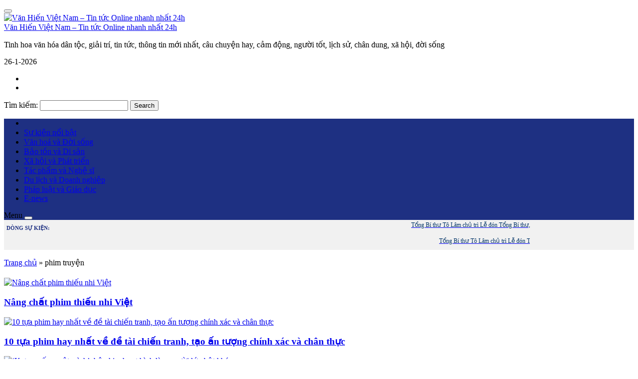

--- FILE ---
content_type: text/html; charset=UTF-8
request_url: https://vanhienplus.vn/tag/phim-truyen/
body_size: 13573
content:
<!DOCTYPE html>
<html lang="vi">
<head>
	<meta charset="UTF-8">
		<meta name="viewport" content="width=device-width, initial-scale=1, maximum-scale=1">
		    	<link rel="icon" type="image/png" href="https://vanhienplus.vn/wp-content/uploads/2023/10/LOGO-VHP.jpg" />
    	<link rel="profile" href="http://gmpg.org/xfn/11">

	<meta property="fb:app_id" content="353948225113842"/>
 	<meta property="fb:admins" content="100002915923520">
 	<meta property="fb:pages" content="752666391592002" />
 	<meta property="fb:pages" content="307773782701139" />

	<!--script src="https://jsc.mgid.com/site/998153.js" async></script-->

	<script>(function(html){html.className = html.className.replace(/\bno-js\b/,'js')})(document.documentElement);</script>
<meta name='robots' content='index, follow, max-image-preview:large, max-snippet:-1, max-video-preview:-1' />
	<style>img:is([sizes="auto" i], [sizes^="auto," i]) { contain-intrinsic-size: 3000px 1500px }</style>
	
	<!-- This site is optimized with the Yoast SEO Premium plugin v26.3 (Yoast SEO v26.4) - https://yoast.com/wordpress/plugins/seo/ -->
	<title>phim truyện</title>
	<meta property="og:locale" content="vi_VN" />
	<meta property="og:type" content="article" />
	<meta property="og:title" content="Lưu trữ phim truyện" />
	<meta property="og:url" content="https://vanhienplus.vn/tag/phim-truyen/" />
	<meta property="og:site_name" content="Văn Hiến Việt Nam - Tin tức Online nhanh nhất 24h" />
	<meta property="og:image" content="https://vanhienplus.vn/wp-content/uploads/2025/10/van-hien-logo.png" />
	<meta property="og:image:width" content="1026" />
	<meta property="og:image:height" content="578" />
	<meta property="og:image:type" content="image/png" />
	<meta name="twitter:card" content="summary_large_image" />
	<script type="application/ld+json" class="yoast-schema-graph">{"@context":"https://schema.org","@graph":[{"@type":"CollectionPage","@id":"https://vanhienplus.vn/tag/phim-truyen/","url":"https://vanhienplus.vn/tag/phim-truyen/","name":"phim truyện","isPartOf":{"@id":"https://vanhienplus.vn/#website"},"primaryImageOfPage":{"@id":"https://vanhienplus.vn/tag/phim-truyen/#primaryimage"},"image":{"@id":"https://vanhienplus.vn/tag/phim-truyen/#primaryimage"},"thumbnailUrl":"https://vanhienplus.vn/wp-content/uploads/2022/06/phim-thieu-nhi-vanhienplus-1.jpg","breadcrumb":{"@id":"https://vanhienplus.vn/tag/phim-truyen/#breadcrumb"},"inLanguage":"vi"},{"@type":"ImageObject","inLanguage":"vi","@id":"https://vanhienplus.vn/tag/phim-truyen/#primaryimage","url":"https://vanhienplus.vn/wp-content/uploads/2022/06/phim-thieu-nhi-vanhienplus-1.jpg","contentUrl":"https://vanhienplus.vn/wp-content/uploads/2022/06/phim-thieu-nhi-vanhienplus-1.jpg","width":684,"height":455,"caption":"Phim “Maika - Cô bé đến từ hành tinh khác”. (Ảnh do nhà sản xuất cung cấp)"},{"@type":"BreadcrumbList","@id":"https://vanhienplus.vn/tag/phim-truyen/#breadcrumb","itemListElement":[{"@type":"ListItem","position":1,"name":"Trang chủ","item":"https://vanhienplus.vn/"},{"@type":"ListItem","position":2,"name":"phim truyện"}]},{"@type":"WebSite","@id":"https://vanhienplus.vn/#website","url":"https://vanhienplus.vn/","name":"Văn Hiến Việt Nam - Tin tức Online nhanh nhất 24h","description":"Tinh hoa văn hóa dân tộc, giải trí, tin tức, thông tin mới nhất, câu chuyện hay, cảm động, người tốt, lịch sử, chân dung, xã hội, đời sống","publisher":{"@id":"https://vanhienplus.vn/#organization"},"potentialAction":[{"@type":"SearchAction","target":{"@type":"EntryPoint","urlTemplate":"https://vanhienplus.vn/?s={search_term_string}"},"query-input":{"@type":"PropertyValueSpecification","valueRequired":true,"valueName":"search_term_string"}}],"inLanguage":"vi"},{"@type":["Organization","Place"],"@id":"https://vanhienplus.vn/#organization","name":"Trang thông tin điện tử Tạp chí Văn hiến Việt Nam","url":"https://vanhienplus.vn/","logo":{"@id":"https://vanhienplus.vn/tag/phim-truyen/#local-main-organization-logo"},"image":{"@id":"https://vanhienplus.vn/tag/phim-truyen/#local-main-organization-logo"},"sameAs":["https://www.facebook.com/104568918692738"],"description":"Trang thông tin điện tử Tạp chí Văn hiến Việt Nam – Cơ quan ngôn luận của Viện Nghiên cứu Bảo tồn và Phát huy Văn hóa Dân tộc.","telephone":[],"openingHoursSpecification":[{"@type":"OpeningHoursSpecification","dayOfWeek":["Monday","Tuesday","Wednesday","Thursday","Friday","Saturday","Sunday"],"opens":"09:00","closes":"17:00"}]},{"@type":"ImageObject","inLanguage":"vi","@id":"https://vanhienplus.vn/tag/phim-truyen/#local-main-organization-logo","url":"https://vanhienplus.vn/wp-content/uploads/2025/10/van-hien-logo.png","contentUrl":"https://vanhienplus.vn/wp-content/uploads/2025/10/van-hien-logo.png","width":1026,"height":578,"caption":"Trang thông tin điện tử Tạp chí Văn hiến Việt Nam"}]}</script>
	<!-- / Yoast SEO Premium plugin. -->


<link rel='dns-prefetch' href='//code.jquery.com' />
<link rel="alternate" type="application/rss+xml" title="Dòng thông tin cho Thẻ Văn Hiến Việt Nam - Tin tức Online nhanh nhất 24h &raquo; phim truyện" href="https://vanhienplus.vn/tag/phim-truyen/feed/" />
<link rel='stylesheet' id='dashicons-css' href='https://vanhienplus.vn/wp-includes/css/dashicons.min.css' type='text/css' media='all' />
<link rel='stylesheet' id='menu-icons-extra-css' href='https://vanhienplus.vn/wp-content/plugins/menu-icons/css/extra.min.css' type='text/css' media='all' />
<link rel='stylesheet' id='wp-block-library-css' href='https://vanhienplus.vn/wp-includes/css/dist/block-library/style.min.css' type='text/css' media='all' />
<style id='classic-theme-styles-inline-css' type='text/css'>
/*! This file is auto-generated */
.wp-block-button__link{color:#fff;background-color:#32373c;border-radius:9999px;box-shadow:none;text-decoration:none;padding:calc(.667em + 2px) calc(1.333em + 2px);font-size:1.125em}.wp-block-file__button{background:#32373c;color:#fff;text-decoration:none}
</style>
<style id='global-styles-inline-css' type='text/css'>
:root{--wp--preset--aspect-ratio--square: 1;--wp--preset--aspect-ratio--4-3: 4/3;--wp--preset--aspect-ratio--3-4: 3/4;--wp--preset--aspect-ratio--3-2: 3/2;--wp--preset--aspect-ratio--2-3: 2/3;--wp--preset--aspect-ratio--16-9: 16/9;--wp--preset--aspect-ratio--9-16: 9/16;--wp--preset--color--black: #000000;--wp--preset--color--cyan-bluish-gray: #abb8c3;--wp--preset--color--white: #ffffff;--wp--preset--color--pale-pink: #f78da7;--wp--preset--color--vivid-red: #cf2e2e;--wp--preset--color--luminous-vivid-orange: #ff6900;--wp--preset--color--luminous-vivid-amber: #fcb900;--wp--preset--color--light-green-cyan: #7bdcb5;--wp--preset--color--vivid-green-cyan: #00d084;--wp--preset--color--pale-cyan-blue: #8ed1fc;--wp--preset--color--vivid-cyan-blue: #0693e3;--wp--preset--color--vivid-purple: #9b51e0;--wp--preset--gradient--vivid-cyan-blue-to-vivid-purple: linear-gradient(135deg,rgba(6,147,227,1) 0%,rgb(155,81,224) 100%);--wp--preset--gradient--light-green-cyan-to-vivid-green-cyan: linear-gradient(135deg,rgb(122,220,180) 0%,rgb(0,208,130) 100%);--wp--preset--gradient--luminous-vivid-amber-to-luminous-vivid-orange: linear-gradient(135deg,rgba(252,185,0,1) 0%,rgba(255,105,0,1) 100%);--wp--preset--gradient--luminous-vivid-orange-to-vivid-red: linear-gradient(135deg,rgba(255,105,0,1) 0%,rgb(207,46,46) 100%);--wp--preset--gradient--very-light-gray-to-cyan-bluish-gray: linear-gradient(135deg,rgb(238,238,238) 0%,rgb(169,184,195) 100%);--wp--preset--gradient--cool-to-warm-spectrum: linear-gradient(135deg,rgb(74,234,220) 0%,rgb(151,120,209) 20%,rgb(207,42,186) 40%,rgb(238,44,130) 60%,rgb(251,105,98) 80%,rgb(254,248,76) 100%);--wp--preset--gradient--blush-light-purple: linear-gradient(135deg,rgb(255,206,236) 0%,rgb(152,150,240) 100%);--wp--preset--gradient--blush-bordeaux: linear-gradient(135deg,rgb(254,205,165) 0%,rgb(254,45,45) 50%,rgb(107,0,62) 100%);--wp--preset--gradient--luminous-dusk: linear-gradient(135deg,rgb(255,203,112) 0%,rgb(199,81,192) 50%,rgb(65,88,208) 100%);--wp--preset--gradient--pale-ocean: linear-gradient(135deg,rgb(255,245,203) 0%,rgb(182,227,212) 50%,rgb(51,167,181) 100%);--wp--preset--gradient--electric-grass: linear-gradient(135deg,rgb(202,248,128) 0%,rgb(113,206,126) 100%);--wp--preset--gradient--midnight: linear-gradient(135deg,rgb(2,3,129) 0%,rgb(40,116,252) 100%);--wp--preset--font-size--small: 13px;--wp--preset--font-size--medium: 20px;--wp--preset--font-size--large: 36px;--wp--preset--font-size--x-large: 42px;--wp--preset--spacing--20: 0.44rem;--wp--preset--spacing--30: 0.67rem;--wp--preset--spacing--40: 1rem;--wp--preset--spacing--50: 1.5rem;--wp--preset--spacing--60: 2.25rem;--wp--preset--spacing--70: 3.38rem;--wp--preset--spacing--80: 5.06rem;--wp--preset--shadow--natural: 6px 6px 9px rgba(0, 0, 0, 0.2);--wp--preset--shadow--deep: 12px 12px 50px rgba(0, 0, 0, 0.4);--wp--preset--shadow--sharp: 6px 6px 0px rgba(0, 0, 0, 0.2);--wp--preset--shadow--outlined: 6px 6px 0px -3px rgba(255, 255, 255, 1), 6px 6px rgba(0, 0, 0, 1);--wp--preset--shadow--crisp: 6px 6px 0px rgba(0, 0, 0, 1);}:where(.is-layout-flex){gap: 0.5em;}:where(.is-layout-grid){gap: 0.5em;}body .is-layout-flex{display: flex;}.is-layout-flex{flex-wrap: wrap;align-items: center;}.is-layout-flex > :is(*, div){margin: 0;}body .is-layout-grid{display: grid;}.is-layout-grid > :is(*, div){margin: 0;}:where(.wp-block-columns.is-layout-flex){gap: 2em;}:where(.wp-block-columns.is-layout-grid){gap: 2em;}:where(.wp-block-post-template.is-layout-flex){gap: 1.25em;}:where(.wp-block-post-template.is-layout-grid){gap: 1.25em;}.has-black-color{color: var(--wp--preset--color--black) !important;}.has-cyan-bluish-gray-color{color: var(--wp--preset--color--cyan-bluish-gray) !important;}.has-white-color{color: var(--wp--preset--color--white) !important;}.has-pale-pink-color{color: var(--wp--preset--color--pale-pink) !important;}.has-vivid-red-color{color: var(--wp--preset--color--vivid-red) !important;}.has-luminous-vivid-orange-color{color: var(--wp--preset--color--luminous-vivid-orange) !important;}.has-luminous-vivid-amber-color{color: var(--wp--preset--color--luminous-vivid-amber) !important;}.has-light-green-cyan-color{color: var(--wp--preset--color--light-green-cyan) !important;}.has-vivid-green-cyan-color{color: var(--wp--preset--color--vivid-green-cyan) !important;}.has-pale-cyan-blue-color{color: var(--wp--preset--color--pale-cyan-blue) !important;}.has-vivid-cyan-blue-color{color: var(--wp--preset--color--vivid-cyan-blue) !important;}.has-vivid-purple-color{color: var(--wp--preset--color--vivid-purple) !important;}.has-black-background-color{background-color: var(--wp--preset--color--black) !important;}.has-cyan-bluish-gray-background-color{background-color: var(--wp--preset--color--cyan-bluish-gray) !important;}.has-white-background-color{background-color: var(--wp--preset--color--white) !important;}.has-pale-pink-background-color{background-color: var(--wp--preset--color--pale-pink) !important;}.has-vivid-red-background-color{background-color: var(--wp--preset--color--vivid-red) !important;}.has-luminous-vivid-orange-background-color{background-color: var(--wp--preset--color--luminous-vivid-orange) !important;}.has-luminous-vivid-amber-background-color{background-color: var(--wp--preset--color--luminous-vivid-amber) !important;}.has-light-green-cyan-background-color{background-color: var(--wp--preset--color--light-green-cyan) !important;}.has-vivid-green-cyan-background-color{background-color: var(--wp--preset--color--vivid-green-cyan) !important;}.has-pale-cyan-blue-background-color{background-color: var(--wp--preset--color--pale-cyan-blue) !important;}.has-vivid-cyan-blue-background-color{background-color: var(--wp--preset--color--vivid-cyan-blue) !important;}.has-vivid-purple-background-color{background-color: var(--wp--preset--color--vivid-purple) !important;}.has-black-border-color{border-color: var(--wp--preset--color--black) !important;}.has-cyan-bluish-gray-border-color{border-color: var(--wp--preset--color--cyan-bluish-gray) !important;}.has-white-border-color{border-color: var(--wp--preset--color--white) !important;}.has-pale-pink-border-color{border-color: var(--wp--preset--color--pale-pink) !important;}.has-vivid-red-border-color{border-color: var(--wp--preset--color--vivid-red) !important;}.has-luminous-vivid-orange-border-color{border-color: var(--wp--preset--color--luminous-vivid-orange) !important;}.has-luminous-vivid-amber-border-color{border-color: var(--wp--preset--color--luminous-vivid-amber) !important;}.has-light-green-cyan-border-color{border-color: var(--wp--preset--color--light-green-cyan) !important;}.has-vivid-green-cyan-border-color{border-color: var(--wp--preset--color--vivid-green-cyan) !important;}.has-pale-cyan-blue-border-color{border-color: var(--wp--preset--color--pale-cyan-blue) !important;}.has-vivid-cyan-blue-border-color{border-color: var(--wp--preset--color--vivid-cyan-blue) !important;}.has-vivid-purple-border-color{border-color: var(--wp--preset--color--vivid-purple) !important;}.has-vivid-cyan-blue-to-vivid-purple-gradient-background{background: var(--wp--preset--gradient--vivid-cyan-blue-to-vivid-purple) !important;}.has-light-green-cyan-to-vivid-green-cyan-gradient-background{background: var(--wp--preset--gradient--light-green-cyan-to-vivid-green-cyan) !important;}.has-luminous-vivid-amber-to-luminous-vivid-orange-gradient-background{background: var(--wp--preset--gradient--luminous-vivid-amber-to-luminous-vivid-orange) !important;}.has-luminous-vivid-orange-to-vivid-red-gradient-background{background: var(--wp--preset--gradient--luminous-vivid-orange-to-vivid-red) !important;}.has-very-light-gray-to-cyan-bluish-gray-gradient-background{background: var(--wp--preset--gradient--very-light-gray-to-cyan-bluish-gray) !important;}.has-cool-to-warm-spectrum-gradient-background{background: var(--wp--preset--gradient--cool-to-warm-spectrum) !important;}.has-blush-light-purple-gradient-background{background: var(--wp--preset--gradient--blush-light-purple) !important;}.has-blush-bordeaux-gradient-background{background: var(--wp--preset--gradient--blush-bordeaux) !important;}.has-luminous-dusk-gradient-background{background: var(--wp--preset--gradient--luminous-dusk) !important;}.has-pale-ocean-gradient-background{background: var(--wp--preset--gradient--pale-ocean) !important;}.has-electric-grass-gradient-background{background: var(--wp--preset--gradient--electric-grass) !important;}.has-midnight-gradient-background{background: var(--wp--preset--gradient--midnight) !important;}.has-small-font-size{font-size: var(--wp--preset--font-size--small) !important;}.has-medium-font-size{font-size: var(--wp--preset--font-size--medium) !important;}.has-large-font-size{font-size: var(--wp--preset--font-size--large) !important;}.has-x-large-font-size{font-size: var(--wp--preset--font-size--x-large) !important;}
:where(.wp-block-post-template.is-layout-flex){gap: 1.25em;}:where(.wp-block-post-template.is-layout-grid){gap: 1.25em;}
:where(.wp-block-columns.is-layout-flex){gap: 2em;}:where(.wp-block-columns.is-layout-grid){gap: 2em;}
:root :where(.wp-block-pullquote){font-size: 1.5em;line-height: 1.6;}
</style>
<link rel='stylesheet' id='bootstrap-css' href='https://vanhienplus.vn/wp-content/themes/RT/assets/extensions/css/bootstrap.min.css' type='text/css' media='all' />
<link rel='stylesheet' id='font-awesome-css' href='https://vanhienplus.vn/wp-content/themes/RT/assets/extensions/css/font-awesome.min.css' type='text/css' media='all' />
<link rel='stylesheet' id='slick-css' href='https://vanhienplus.vn/wp-content/themes/RT/assets/extensions/css/slick.min.css' type='text/css' media='all' />
<link rel='stylesheet' id='jquery-ui-base-css' href='//code.jquery.com/ui/1.12.1/themes/base/jquery-ui.css' type='text/css' media='all' />
<link rel='stylesheet' id='xzoom-css' href='https://vanhienplus.vn/wp-content/themes/RT/assets/extensions/css/xzoom.css' type='text/css' media='all' />
<link rel='stylesheet' id='rt-main-css' href='https://vanhienplus.vn/wp-content/themes/RT/assets/css/main.css' type='text/css' media='all' />
<style id='rt-main-inline-css' type='text/css'>
@media (min-width: 1200px) {.site.w1050 .container {width: 1050px;}}.main-navigation ,.fixed-nav-menu .main-navigation {background-color: #1e3082;}.widget-title {}
</style>
<link rel='stylesheet' id='rt-widget-css' href='https://vanhienplus.vn/wp-content/themes/RT/assets/css/widget.css' type='text/css' media='all' />
<link rel='stylesheet' id='rt-woo-css' href='https://vanhienplus.vn/wp-content/themes/RT/assets/css/woo.css' type='text/css' media='all' />
<link rel='stylesheet' id='rt-media-css' href='https://vanhienplus.vn/wp-content/themes/RT/assets/css/media.css' type='text/css' media='all' />
<script type="text/javascript" src="https://vanhienplus.vn/wp-includes/js/jquery/jquery.min.js" id="jquery-core-js"></script>
<script type="text/javascript" src="https://vanhienplus.vn/wp-includes/js/jquery/jquery-migrate.min.js" id="jquery-migrate-js"></script>
<script type="text/javascript" id="3d-flip-book-client-locale-loader-js-extra">
/* <![CDATA[ */
var FB3D_CLIENT_LOCALE = {"ajaxurl":"https:\/\/vanhienplus.vn\/wp-admin\/admin-ajax.php","dictionary":{"Table of contents":"Table of contents","Close":"Close","Bookmarks":"Bookmarks","Thumbnails":"Thumbnails","Search":"Search","Share":"Share","Facebook":"Facebook","Twitter":"Twitter","Email":"Email","Play":"Play","Previous page":"Previous page","Next page":"Next page","Zoom in":"Zoom in","Zoom out":"Zoom out","Fit view":"Fit view","Auto play":"Auto play","Full screen":"Full screen","More":"More","Smart pan":"Smart pan","Single page":"Single page","Sounds":"Sounds","Stats":"Stats","Print":"Print","Download":"Download","Goto first page":"Goto first page","Goto last page":"Goto last page"},"images":"https:\/\/vanhienplus.vn\/wp-content\/plugins\/interactive-3d-flipbook-powered-physics-engine\/assets\/images\/","jsData":{"urls":[],"posts":{"ids_mis":[],"ids":[]},"pages":[],"firstPages":[],"bookCtrlProps":[],"bookTemplates":[]},"key":"3d-flip-book","pdfJS":{"pdfJsLib":"https:\/\/vanhienplus.vn\/wp-content\/plugins\/interactive-3d-flipbook-powered-physics-engine\/assets\/js\/pdf.min.js?ver=4.3.136","pdfJsWorker":"https:\/\/vanhienplus.vn\/wp-content\/plugins\/interactive-3d-flipbook-powered-physics-engine\/assets\/js\/pdf.worker.js?ver=4.3.136","stablePdfJsLib":"https:\/\/vanhienplus.vn\/wp-content\/plugins\/interactive-3d-flipbook-powered-physics-engine\/assets\/js\/stable\/pdf.min.js?ver=2.5.207","stablePdfJsWorker":"https:\/\/vanhienplus.vn\/wp-content\/plugins\/interactive-3d-flipbook-powered-physics-engine\/assets\/js\/stable\/pdf.worker.js?ver=2.5.207","pdfJsCMapUrl":"https:\/\/vanhienplus.vn\/wp-content\/plugins\/interactive-3d-flipbook-powered-physics-engine\/assets\/cmaps\/"},"cacheurl":"https:\/\/vanhienplus.vn\/wp-content\/uploads\/3d-flip-book\/cache\/","pluginsurl":"https:\/\/vanhienplus.vn\/wp-content\/plugins\/","pluginurl":"https:\/\/vanhienplus.vn\/wp-content\/plugins\/interactive-3d-flipbook-powered-physics-engine\/","thumbnailSize":{"width":"300","height":"300"},"version":"1.16.17"};
/* ]]> */
</script>
<script type="text/javascript" src="https://vanhienplus.vn/wp-content/plugins/interactive-3d-flipbook-powered-physics-engine/assets/js/client-locale-loader.js" id="3d-flip-book-client-locale-loader-js" async="async" data-wp-strategy="async"></script>
<script type="text/javascript" src="https://vanhienplus.vn/wp-content/themes/RT/assets/extensions/js/xzoom.js" id="xzoom-js"></script>
<link rel="https://api.w.org/" href="https://vanhienplus.vn/wp-json/" /><link rel="alternate" title="JSON" type="application/json" href="https://vanhienplus.vn/wp-json/wp/v2/tags/952" /><!-- Global site tag (gtag.js) - Google Analytics -->
<script async src="https://www.googletagmanager.com/gtag/js?id=UA-118666729-1"></script>
<script>
  window.dataLayer = window.dataLayer || [];
  function gtag(){dataLayer.push(arguments);}
  gtag('js', new Date());

  gtag('config', 'UA-118666729-1');
</script>


<script async src="https://pagead2.googlesyndication.com/pagead/js/adsbygoogle.js?client=ca-pub-3358378146589427"
     crossorigin="anonymous"></script>
<link rel="icon" href="https://vanhienplus.vn/wp-content/uploads/2021/11/cropped-faicon100-32x32.png" sizes="32x32" />
<link rel="icon" href="https://vanhienplus.vn/wp-content/uploads/2021/11/cropped-faicon100-192x192.png" sizes="192x192" />
<link rel="apple-touch-icon" href="https://vanhienplus.vn/wp-content/uploads/2021/11/cropped-faicon100-180x180.png" />
<meta name="msapplication-TileImage" content="https://vanhienplus.vn/wp-content/uploads/2021/11/cropped-faicon100-270x270.png" />


</head>

<body class="archive tag tag-phim-truyen tag-952 wp-theme-RT group-blog hfeed has-sidebar" itemscope itemtype="https://schema.org/WebPage">

	<div id="fb-root"></div>
	<script>
		(function(d, s, id) {
		 var js, fjs = d.getElementsByTagName(s)[0];
		 if (d.getElementById(id)) return;
		 js = d.createElement(s); js.id = id;
		 js.src = "//connect.facebook.net/vi_VN/all.js#xfbml=1&appId=353948225113842";
		 fjs.parentNode.insertBefore(js, fjs);
		}(document, 'script', 'facebook-jssdk'));
	</script>
  
	
<div class="site site-container full w1050">
	<header class="site-header" role="banner">
		
		

		<div class="layout-header fix-no-logo">
					<div class="site-branding">
			<div class="container">
				<div class="row">
					<div class="logo_banner">

						<div class="hidden-lg  vadd-nut">
							<div id="menu-toggle" class="mobile-menu-no-search">
								<button id="" type="button" class="rt-navbar-toggle hidden-lg">
									<span class="screen-reader-text sr-only"></span>
									<span class="icon-bar bar1"></span>
									<span class="icon-bar bar2"></span>
									<span class="icon-bar bar3"></span>
								</button>
							</div>
						</div>

						<div class="banner_home">
																																	<a href="https://vanhienplus.vn/" title="Văn Hiến Việt Nam &#8211; Tin tức Online nhanh nhất 24h" >
								<img src="https://vanhienplus.vn/wp-content/uploads/2025/10/LOGO-VH-copy.png" alt="Văn Hiến Việt Nam &#8211; Tin tức Online nhanh nhất 24h">
							</a>
																										<div class="site-title hidden"><a href="https://vanhienplus.vn/">Văn Hiến Việt Nam &#8211; Tin tức Online nhanh nhất 24h</a></div>
															<p class="site-description hidden">Tinh hoa văn hóa dân tộc, giải trí, tin tức, thông tin mới nhất, câu chuyện hay, cảm động, người tốt, lịch sử, chân dung, xã hội, đời sống</p>
													</div>

											</div>

					<div class="hidden-lg">
						<i class="search-icon fa fa-search" aria-hidden="true" style="position: absolute; top: 18px; right: 5px; text-align: right; padding:10px;"></i>
						<script type="text/javascript">
							jQuery(function ($) {
								$('.search-icon').click(function() {
								  var clicks = $(this).data('clicks');
								  if (clicks) {
								     // odd clicks
								     $(this).removeClass('fa-search').addClass('fa-close');
								  		$('.get_search_form').slideDown();
								  } else {
								     // even clicks
								     $(this).removeClass('fa-close').addClass('fa-search');
								  	$('.get_search_form').slideUp();

								  }
								  $(this).data("clicks", !clicks);
								});



							});
						</script>
						<div class="get_search_form" style="position: absolute; top: 89px; padding: 10px; background: rgb(255, 255, 255); right: 5px; z-index: 1; display: none;">
							

<form role="search" method="get" class="search-form" action="https://vanhienplus.vn/">
	<label for="search-form-69778c63e38b5">
		<span class="screen-reader-text">Tìm kiếm:</span>
	</label>
	<input type="search" id="search-form-69778c63e38b5" class="search-field" value="" name="s" />
	<button type="submit" class="search-submit"><i class="fa fa-search" aria-hidden="true"></i><span class="screen-reader-text">Search</span></button>
</form>						</div>

						<style>
							.get_search_form .search-submit, .get_search_form .search-field{ padding: 0px 10px;  background: #ffffff; border: none; }
							.get_search_form { overflow: hidden; border: 1px solid #ccc;}
						</style>

					</div>

					<div class="search_web">
							<div class="date-time"><i class="fa fa-calendar" aria-hidden="true"></i><span id="show-date"></span></div>
							<script>
							   var today = new Date();
							   var date = today.getDate()+'-'+(today.getMonth()+1)+'-'+today.getFullYear();
							   document.getElementById("show-date").innerHTML = date;
							</script>
							<ul>
								<li><a target="_blank" href="https://www.facebook.com/TapchiVanHienVN"><i class="fa fa-facebook-f"></i></a></li>

								<li><a target="_blank" href="https://www.youtube.com/channel/UC7snW3InbY_zbak0XFdXWLA"><i class="fa fa-youtube-square"></i></a></li>

							</ul>
						

<form role="search" method="get" class="search-form" action="https://vanhienplus.vn/">
	<label for="search-form-69778c63e398b">
		<span class="screen-reader-text">Tìm kiếm:</span>
	</label>
	<input type="search" id="search-form-69778c63e398b" class="search-field" value="" name="s" />
	<button type="submit" class="search-submit"><i class="fa fa-search" aria-hidden="true"></i><span class="screen-reader-text">Search</span></button>
</form>					</div>



					


				</div><!-- .row -->

			</div><!-- .container -->

		</div><!-- .site-branding -->
		
	<nav id="site-navigation" class="main-navigation">
		<div class="container">
			<div class="row">
				
				<div class="primary-menu-container visible-lg col-lg-12"><ul id="primary-menu" class="primary-menu menu clearfix"><li id="menu-item-43746" class="menu-item menu-item-type-custom menu-item-object-custom menu-item-home menu-item-43746"><a href="https://vanhienplus.vn/"><i class="fa fa-home" aria-hidden="true"></i></a></li>
<li id="menu-item-2288" class="menu-item menu-item-type-taxonomy menu-item-object-category menu-item-2288"><a href="https://vanhienplus.vn/su-kien-va-binh-luan/">Sự kiện nổi bật</a></li>
<li id="menu-item-2287" class="menu-item menu-item-type-taxonomy menu-item-object-category menu-item-2287"><a href="https://vanhienplus.vn/van-hoa/">Văn hoá và Đời sống</a></li>
<li id="menu-item-103064" class="menu-item menu-item-type-taxonomy menu-item-object-category menu-item-103064"><a href="https://vanhienplus.vn/bao-ton-va-di-san/">Bảo tồn và Di sản</a></li>
<li id="menu-item-2286" class="menu-item menu-item-type-taxonomy menu-item-object-category menu-item-2286"><a href="https://vanhienplus.vn/xa-hoi-va-phat-trien/">Xã hội và Phát triển</a></li>
<li id="menu-item-106207" class="menu-item menu-item-type-taxonomy menu-item-object-category menu-item-106207"><a href="https://vanhienplus.vn/tac-pham-va-nghe-si/">Tác phẩm và Nghệ sĩ</a></li>
<li id="menu-item-2290" class="menu-item menu-item-type-taxonomy menu-item-object-category menu-item-2290"><a href="https://vanhienplus.vn/du-lich-va-doanh-nghiep/">Du lịch và Doanh nghiệp</a></li>
<li id="menu-item-2292" class="menu-item menu-item-type-taxonomy menu-item-object-category menu-item-2292"><a href="https://vanhienplus.vn/phap-luat-va-giao-duc/">Pháp luật và Giáo dục</a></li>
<li id="menu-item-109822" class="menu-item menu-item-type-taxonomy menu-item-object-category menu-item-109822"><a href="https://vanhienplus.vn/e-news/">E-news</a></li>
</ul></div>
				
				<div class="hidden-lg col-xs-12">
					
					<div id="menu-toggle" class="mobile-menu-no-search">
						<span id="">Menu</span>
						<button id="" type="button" class="rt-navbar-toggle hidden-lg">
							<span class="screen-reader-text sr-only"></span>
							<span class="icon-bar bar1"></span>
							<span class="icon-bar bar2"></span>
							<span class="icon-bar bar3"></span>
						</button>
					</div>
									</div>

			</div><!-- .row -->
		</div><!-- .container -->
	</nav><!-- #site-navigation -->
		</div>
		
	</header>

	<div id="content" class="site-content">


		<div class="v-text-chay" style="background-color: #f1f1f1;">
            <div class="container" style="padding:0 5px">
                <div class="mobile-hide" style="padding: 10px 0 0px 0;">
                    <div style="margin-bottom: -25px; color:#1E3082; font-size: 8pt; font-weight: bold;">
                        DÒNG SỰ KIỆN:</div>
                    <div style="padding: 2px 0 0 90px;">
                        <marquee onmouseover="this.stop()" onmouseout="this.start()">
					        						        <a href="https://vanhienplus.vn/tong-bi-thu-to-lam-chu-tri-le-don-tong-bi-thu-chu-tich-nuoc-lao-thongloun-sisoulith/113364/" title="Tổng Bí thư Tô Lâm chủ trì Lễ đón Tổng Bí thư, Chủ tịch nước Lào Thongloun Sisoulith">
		                          	<span style="font-size :9pt; color:#003366; padding :0 8px;">Tổng Bí thư Tô Lâm chủ trì Lễ đón Tổng Bí thư, Chủ tịch nước Lào Thongloun Sisoulith</span>
		                      	</a> 
						      						        <a href="https://vanhienplus.vn/nghi-quyet-80-nq-tw-mo-ra-hanh-lang-chinh-sach-dong-bo-de-van-hoa-phat-trien-gan-voi-thi-truong-va-hoi-nhap-quoc-te/113324/" title="Nghị quyết 80-NQ/TW: Mở ra hành lang chính sách đồng bộ để văn hoá phát triển gắn với thị trường và hội nhập quốc tế">
		                          	<span style="font-size :9pt; color:#003366; padding :0 8px;">Nghị quyết 80-NQ/TW: Mở ra hành lang chính sách đồng bộ để văn hoá phát triển gắn với thị trường và hội nhập quốc tế</span>
		                      	</a> 
						      						        <a href="https://vanhienplus.vn/dien-van-cua-tong-bi-thu-to-lam-tai-phien-be-mac-dai-hoi-dai-bieu-toan-quoc-lan-thu-xiv-cua-dang-cong-san-viet-nam/113282/" title="Diễn văn của Tổng Bí thư Tô Lâm tại phiên bế mạc Đại hội đại biểu toàn quốc lần thứ XIV của Đảng Cộng sản Việt Nam">
		                          	<span style="font-size :9pt; color:#003366; padding :0 8px;">Diễn văn của Tổng Bí thư Tô Lâm tại phiên bế mạc Đại hội đại biểu toàn quốc lần thứ XIV của Đảng Cộng sản Việt Nam</span>
		                      	</a> 
						      						        <a href="https://vanhienplus.vn/rut-ngan-thoi-gian-lam-viec-dai-hoi-dai-bieu-toan-quoc-lan-thu-xiv-cua-dang/113213/" title="Rút ngắn thời gian làm việc Đại hội đại biểu toàn quốc lần thứ XIV của Đảng">
		                          	<span style="font-size :9pt; color:#003366; padding :0 8px;">Rút ngắn thời gian làm việc Đại hội đại biểu toàn quốc lần thứ XIV của Đảng</span>
		                      	</a> 
						      						        <a href="https://vanhienplus.vn/chinh-phu-kien-dinh-thuc-hien-su-menh-kien-tao-phat-trien-liem-chinh-hanh-dong-quyet-liet-phuc-vu-nhan-dan/113179/" title="Chính phủ kiên định thực hiện sứ mệnh kiến tạo phát triển, liêm chính, hành động quyết liệt, phục vụ Nhân dân">
		                          	<span style="font-size :9pt; color:#003366; padding :0 8px;">Chính phủ kiên định thực hiện sứ mệnh kiến tạo phát triển, liêm chính, hành động quyết liệt, phục vụ Nhân dân</span>
		                      	</a> 
						                              </marquee>
                    </div>
                </div>
                 <div class="mobile-block" style="padding: 8px 0 6px 0;">
                     <div style="padding: 2px 0 0 0;">
                        <marquee scrolldelay="110" onmouseover="this.stop()" onmouseout="this.start()">
             
	                        						        <a href="https://vanhienplus.vn/tong-bi-thu-to-lam-chu-tri-le-don-tong-bi-thu-chu-tich-nuoc-lao-thongloun-sisoulith/113364/" title="Tổng Bí thư Tô Lâm chủ trì Lễ đón Tổng Bí thư, Chủ tịch nước Lào Thongloun Sisoulith">
		                          	<span style="font-size :9pt; color:#003366; padding :0 8px;">Tổng Bí thư Tô Lâm chủ trì Lễ đón Tổng Bí thư, Chủ tịch nước Lào Thongloun Sisoulith</span>
		                      	</a> 
						      						        <a href="https://vanhienplus.vn/nghi-quyet-80-nq-tw-mo-ra-hanh-lang-chinh-sach-dong-bo-de-van-hoa-phat-trien-gan-voi-thi-truong-va-hoi-nhap-quoc-te/113324/" title="Nghị quyết 80-NQ/TW: Mở ra hành lang chính sách đồng bộ để văn hoá phát triển gắn với thị trường và hội nhập quốc tế">
		                          	<span style="font-size :9pt; color:#003366; padding :0 8px;">Nghị quyết 80-NQ/TW: Mở ra hành lang chính sách đồng bộ để văn hoá phát triển gắn với thị trường và hội nhập quốc tế</span>
		                      	</a> 
						      						        <a href="https://vanhienplus.vn/dien-van-cua-tong-bi-thu-to-lam-tai-phien-be-mac-dai-hoi-dai-bieu-toan-quoc-lan-thu-xiv-cua-dang-cong-san-viet-nam/113282/" title="Diễn văn của Tổng Bí thư Tô Lâm tại phiên bế mạc Đại hội đại biểu toàn quốc lần thứ XIV của Đảng Cộng sản Việt Nam">
		                          	<span style="font-size :9pt; color:#003366; padding :0 8px;">Diễn văn của Tổng Bí thư Tô Lâm tại phiên bế mạc Đại hội đại biểu toàn quốc lần thứ XIV của Đảng Cộng sản Việt Nam</span>
		                      	</a> 
						      						        <a href="https://vanhienplus.vn/rut-ngan-thoi-gian-lam-viec-dai-hoi-dai-bieu-toan-quoc-lan-thu-xiv-cua-dang/113213/" title="Rút ngắn thời gian làm việc Đại hội đại biểu toàn quốc lần thứ XIV của Đảng">
		                          	<span style="font-size :9pt; color:#003366; padding :0 8px;">Rút ngắn thời gian làm việc Đại hội đại biểu toàn quốc lần thứ XIV của Đảng</span>
		                      	</a> 
						      						        <a href="https://vanhienplus.vn/chinh-phu-kien-dinh-thuc-hien-su-menh-kien-tao-phat-trien-liem-chinh-hanh-dong-quyet-liet-phuc-vu-nhan-dan/113179/" title="Chính phủ kiên định thực hiện sứ mệnh kiến tạo phát triển, liêm chính, hành động quyết liệt, phục vụ Nhân dân">
		                          	<span style="font-size :9pt; color:#003366; padding :0 8px;">Chính phủ kiên định thực hiện sứ mệnh kiến tạo phát triển, liêm chính, hành động quyết liệt, phục vụ Nhân dân</span>
		                      	</a> 
						      

                        </marquee>
                    </div>
                </div>
            </div>
        </div>


<div class="get_search_form" style="position: absolute; top: 89px; padding: 10px; background: rgb(255, 255, 255); right: 5px; z-index: 1; display: none;">
							

<form role="search" method="get" class="search-form" action="https://vanhienplus.vn/">
	<label for="search-form-69778c63e5d7c">
		<span class="screen-reader-text">Tìm kiếm:</span>
	</label>
	<input type="search" id="search-form-69778c63e5d7c" class="search-field" value="" name="s" />
	<button type="submit" class="search-submit"><i class="fa fa-search" aria-hidden="true"></i><span class="screen-reader-text">Search</span></button>
</form>						</div>


		
		<div class="container">
			<div class="row">
				<div id="layout" class="clearfix sidebar-right">
					<div>
						
					</div>

					<p class="rt-breadcrumbs"><span><span><a href="https://vanhienplus.vn/">Trang chủ</a></span> » <span class="breadcrumb_last" aria-current="page">phim truyện</span></span></p>  <div id="primary" class="content-area">
    <main id="main" class="site-main" role="main">
                      <div class="rt-news-style-3">
                  <h1 class="heading"></h1>
                  <div class="new-list">
                    <div class='news__big'>                                  <div class="news-post">
                                      <div class="rt-post-image">
                                          <a href="https://vanhienplus.vn/nang-chat-phim-thieu-nhi-viet/69169/" title="Nâng chất phim thiếu nhi Việt">
                                              <img width="684" height="455" src="https://vanhienplus.vn/wp-content/uploads/2022/06/phim-thieu-nhi-vanhienplus-1.jpg" class="attachment-full size-full wp-post-image" alt="Nâng chất phim thiếu nhi Việt" decoding="async" fetchpriority="high" srcset="https://vanhienplus.vn/wp-content/uploads/2022/06/phim-thieu-nhi-vanhienplus-1.jpg 684w, https://vanhienplus.vn/wp-content/uploads/2022/06/phim-thieu-nhi-vanhienplus-1-550x366.jpg 550w, https://vanhienplus.vn/wp-content/uploads/2022/06/phim-thieu-nhi-vanhienplus-1-300x200.jpg 300w" sizes="(max-width: 684px) 100vw, 684px" />                                          </a>
                                          <div class="item_cate"></div>
                                      </div>
                                      <div class="rt-post-content">
                                          <h3><a class="title" href="https://vanhienplus.vn/nang-chat-phim-thieu-nhi-viet/69169/" title="Nâng chất phim thiếu nhi Việt">Nâng chất phim thiếu nhi Việt</a></h3>
                                      </div>
                                  </div>
                              </div><div class='news_medium row'>                          <div class="news-post col-xs-6 col-md-4">
                              <div class="rt-post-image">
                                  <a href="https://vanhienplus.vn/10-tua-phim-hay-nhat-ve-de-tai-chien-tranh-tao-an-tuong-chinh-xac-va-chan-thuc/60688/" title="10 tựa phim hay nhất về đề tài chiến tranh, tạo ấn tượng chính xác và chân thực">
                                      <img width="300" height="201" src="https://vanhienplus.vn/wp-content/uploads/2022/03/10-tua-phim-hay-nhat-ve-de-tai-chien-tranh-tao-an-tuong-chinh-xac-va-chan-thuc-vanhienplus-1-300x201.jpg" class="attachment-medium size-medium wp-post-image" alt="10 tựa phim hay nhất về đề tài chiến tranh, tạo ấn tượng chính xác và chân thực" decoding="async" srcset="https://vanhienplus.vn/wp-content/uploads/2022/03/10-tua-phim-hay-nhat-ve-de-tai-chien-tranh-tao-an-tuong-chinh-xac-va-chan-thuc-vanhienplus-1-300x201.jpg 300w, https://vanhienplus.vn/wp-content/uploads/2022/03/10-tua-phim-hay-nhat-ve-de-tai-chien-tranh-tao-an-tuong-chinh-xac-va-chan-thuc-vanhienplus-1-550x368.jpg 550w, https://vanhienplus.vn/wp-content/uploads/2022/03/10-tua-phim-hay-nhat-ve-de-tai-chien-tranh-tao-an-tuong-chinh-xac-va-chan-thuc-vanhienplus-1.jpg 680w" sizes="(max-width: 300px) 100vw, 300px" />                                  </a>
                                  <div class="item_cate"></div>
                              </div>
                              <div class="rt-post-content">
                                  <h3><a class="title" href="https://vanhienplus.vn/10-tua-phim-hay-nhat-ve-de-tai-chien-tranh-tao-an-tuong-chinh-xac-va-chan-thuc/60688/" title="10 tựa phim hay nhất về đề tài chiến tranh, tạo ấn tượng chính xác và chân thực">10 tựa phim hay nhất về đề tài chiến tranh, tạo ấn tượng chính xác và chân thực</a></h3>
                              </div>
                          </div>
                                                <div class="news-post col-xs-6 col-md-4">
                              <div class="rt-post-image">
                                  <a href="https://vanhienplus.vn/kotaro-song-mot-minh-bo-phim-hoat-hinh-lam-nguoi-lon-bat-khoc/60659/" title="&#8216;Kotaro sống một mình&#8217;, bộ phim hoạt hình làm người lớn bật khóc">
                                    <span class="img4by3">
                                      <img width="300" height="169" src="https://vanhienplus.vn/wp-content/uploads/2022/03/kotaro-song-mot-minh-bo-phim-hoat-hinh-lam-nguoi-lon-bat-khoc-vanhienplus-1-300x169.jpg" class="attachment-medium size-medium wp-post-image" alt="&#8216;Kotaro sống một mình&#8217;, bộ phim hoạt hình làm người lớn bật khóc" decoding="async" srcset="https://vanhienplus.vn/wp-content/uploads/2022/03/kotaro-song-mot-minh-bo-phim-hoat-hinh-lam-nguoi-lon-bat-khoc-vanhienplus-1-300x169.jpg 300w, https://vanhienplus.vn/wp-content/uploads/2022/03/kotaro-song-mot-minh-bo-phim-hoat-hinh-lam-nguoi-lon-bat-khoc-vanhienplus-1-550x309.jpg 550w, https://vanhienplus.vn/wp-content/uploads/2022/03/kotaro-song-mot-minh-bo-phim-hoat-hinh-lam-nguoi-lon-bat-khoc-vanhienplus-1.jpg 680w" sizes="(max-width: 300px) 100vw, 300px" />                                    </span>
                                  </a>
                                 <div class="item_cate"></div>
                              </div>
                              <div class="rt-post-content">
                                  <h3><a class="title" href="https://vanhienplus.vn/kotaro-song-mot-minh-bo-phim-hoat-hinh-lam-nguoi-lon-bat-khoc/60659/" title="&#8216;Kotaro sống một mình&#8217;, bộ phim hoạt hình làm người lớn bật khóc">&#8216;Kotaro sống một mình&#8217;, bộ phim hoạt hình làm người lớn bật khóc</a></h3>
                              </div>
                          </div>
                                                <div class="news-post col-xs-6 col-md-4">
                              <div class="rt-post-image">
                                  <a href="https://vanhienplus.vn/nhung-dien-vien-noi-tieng-bi-nguoi-yeu-da-vi-dien-canh-nong-qua-dat/60430/" title="Những diễn viên nổi tiếng bị người yêu &#8216;đá&#8217; vì diễn cảnh nóng quá đạt">
                                    <span class="img4by3">
                                      <img width="300" height="147" src="https://vanhienplus.vn/wp-content/uploads/2022/03/dv-thang-duy-vanhienplus-2-300x147.png" class="attachment-medium size-medium wp-post-image" alt="Những diễn viên nổi tiếng bị người yêu &#8216;đá&#8217; vì diễn cảnh nóng quá đạt" decoding="async" srcset="https://vanhienplus.vn/wp-content/uploads/2022/03/dv-thang-duy-vanhienplus-2-300x147.png 300w, https://vanhienplus.vn/wp-content/uploads/2022/03/dv-thang-duy-vanhienplus-2-550x269.png 550w, https://vanhienplus.vn/wp-content/uploads/2022/03/dv-thang-duy-vanhienplus-2.png 620w" sizes="(max-width: 300px) 100vw, 300px" />                                    </span>
                                  </a>
                                 <div class="item_cate"></div>
                              </div>
                              <div class="rt-post-content">
                                  <h3><a class="title" href="https://vanhienplus.vn/nhung-dien-vien-noi-tieng-bi-nguoi-yeu-da-vi-dien-canh-nong-qua-dat/60430/" title="Những diễn viên nổi tiếng bị người yêu &#8216;đá&#8217; vì diễn cảnh nóng quá đạt">Những diễn viên nổi tiếng bị người yêu &#8216;đá&#8217; vì diễn cảnh nóng quá đạt</a></h3>
                              </div>
                          </div>
                                                <div class="news-post col-xs-6 col-md-4">
                              <div class="rt-post-image">
                                  <a href="https://vanhienplus.vn/viet-nam-dep-nuc-long-trong-loat-phim-bom-tan-quoc-te/59294/" title="Việt Nam đẹp nức lòng trong loạt phim “bom tấn” quốc tế">
                                    <span class="img4by3">
                                      <img width="300" height="200" src="https://vanhienplus.vn/wp-content/uploads/2022/03/viet-nam-dep-nuc-long-trong-loat-phim-“bom-tan”-quoc-te-vanhienplus-2-300x200.jpg" class="attachment-medium size-medium wp-post-image" alt="Việt Nam đẹp nức lòng trong loạt phim “bom tấn” quốc tế" decoding="async" srcset="https://vanhienplus.vn/wp-content/uploads/2022/03/viet-nam-dep-nuc-long-trong-loat-phim-“bom-tan”-quoc-te-vanhienplus-2-300x200.jpg 300w, https://vanhienplus.vn/wp-content/uploads/2022/03/viet-nam-dep-nuc-long-trong-loat-phim-“bom-tan”-quoc-te-vanhienplus-2-550x366.jpg 550w, https://vanhienplus.vn/wp-content/uploads/2022/03/viet-nam-dep-nuc-long-trong-loat-phim-“bom-tan”-quoc-te-vanhienplus-2.jpg 665w" sizes="(max-width: 300px) 100vw, 300px" />                                    </span>
                                  </a>
                                 <div class="item_cate"></div>
                              </div>
                              <div class="rt-post-content">
                                  <h3><a class="title" href="https://vanhienplus.vn/viet-nam-dep-nuc-long-trong-loat-phim-bom-tan-quoc-te/59294/" title="Việt Nam đẹp nức lòng trong loạt phim “bom tấn” quốc tế">Việt Nam đẹp nức lòng trong loạt phim “bom tấn” quốc tế</a></h3>
                              </div>
                          </div>
                                                <div class="news-post-entertaiment">
                              <div class="rt-post-image-entertaiment">
                                  <a href="https://vanhienplus.vn/nhung-bo-phim-hay-ve-de-tai-chien-tranh-tan-khoc-va-dau-thuong/58339/" title="Những bộ phim hay về đề tài chiến tranh tàn khốc và đau thương">
                                      <span class="img4by3"><img width="300" height="169" src="https://vanhienplus.vn/wp-content/uploads/2022/03/nhung-bo-phim-ve-de-tai-chien-tranh-vanhienplus-1-300x169.jpg" class="attachment-medium size-medium wp-post-image" alt="Những bộ phim hay về đề tài chiến tranh tàn khốc và đau thương" decoding="async" srcset="https://vanhienplus.vn/wp-content/uploads/2022/03/nhung-bo-phim-ve-de-tai-chien-tranh-vanhienplus-1-300x169.jpg 300w, https://vanhienplus.vn/wp-content/uploads/2022/03/nhung-bo-phim-ve-de-tai-chien-tranh-vanhienplus-1-550x310.jpg 550w, https://vanhienplus.vn/wp-content/uploads/2022/03/nhung-bo-phim-ve-de-tai-chien-tranh-vanhienplus-1.jpg 680w" sizes="(max-width: 300px) 100vw, 300px" /></span>
                                  </a>
                                
                              </div>
                              <div class="rt-post-content-entertaiment">
                                  <h3><a class="title" href="https://vanhienplus.vn/nhung-bo-phim-hay-ve-de-tai-chien-tranh-tan-khoc-va-dau-thuong/58339/" title="Những bộ phim hay về đề tài chiến tranh tàn khốc và đau thương">Những bộ phim hay về đề tài chiến tranh tàn khốc và đau thương</a></h3>
                                  <div class="date_author"><span class="admin"><a href="https://vanhienplus.vn/author/vhvn/" title="Đăng bởi Giàng Nhả Trần" rel="author">Giàng Nhả Trần</a></span>-<span>02/03/2022</span></div>
                                  <p>Chiến tranh luôn mang lại nỗi đau dù nó đã, đang hay chưa xảy ra. Bằng tài năng của mình, những nhà làm phim đã khắc họa được nỗi đau ấy, đem các cuộc chiến vào tác phẩm của mình, mang tới những...</br><a class='more-link' href='https://vanhienplus.vn/nhung-bo-phim-hay-ve-de-tai-chien-tranh-tan-khoc-va-dau-thuong/58339/'>Xem thêm</a></p>                                  
                              </div>
                            </div>
                                                <div class="news-post-entertaiment">
                              <div class="rt-post-image-entertaiment">
                                  <a href="https://vanhienplus.vn/phim-trung-quoc-ngay-cang-phi-ly/56777/" title="Phim Trung Quốc ngày càng phi lý">
                                      <span class="img4by3"><img width="300" height="200" src="https://vanhienplus.vn/wp-content/uploads/2022/02/phim-trung-quoc-ngay-cang-phi-ly-vanhienplus-6-300x200.jpg" class="attachment-medium size-medium wp-post-image" alt="Phim Trung Quốc ngày càng phi lý" decoding="async" srcset="https://vanhienplus.vn/wp-content/uploads/2022/02/phim-trung-quoc-ngay-cang-phi-ly-vanhienplus-6-300x200.jpg 300w, https://vanhienplus.vn/wp-content/uploads/2022/02/phim-trung-quoc-ngay-cang-phi-ly-vanhienplus-6-550x367.jpg 550w, https://vanhienplus.vn/wp-content/uploads/2022/02/phim-trung-quoc-ngay-cang-phi-ly-vanhienplus-6-768x512.jpg 768w, https://vanhienplus.vn/wp-content/uploads/2022/02/phim-trung-quoc-ngay-cang-phi-ly-vanhienplus-6-1024x683.jpg 1024w, https://vanhienplus.vn/wp-content/uploads/2022/02/phim-trung-quoc-ngay-cang-phi-ly-vanhienplus-6.jpg 1200w" sizes="(max-width: 300px) 100vw, 300px" /></span>
                                  </a>
                                
                              </div>
                              <div class="rt-post-content-entertaiment">
                                  <h3><a class="title" href="https://vanhienplus.vn/phim-trung-quoc-ngay-cang-phi-ly/56777/" title="Phim Trung Quốc ngày càng phi lý">Phim Trung Quốc ngày càng phi lý</a></h3>
                                  <div class="date_author"><span class="admin"><a href="https://vanhienplus.vn/author/vhvn/" title="Đăng bởi Giàng Nhả Trần" rel="author">Giàng Nhả Trần</a></span>-<span>17/02/2022</span></div>
                                  <p>Nhiều bộ phim tình cảm Trung Quốc hiện nay có tình tiết lãng mạn đến mức phi thực tế. Điều này được cho là có tác động tiêu cực đến văn hóa cộng đồng.

Theo Sohu, phim tình cảm lãng mạn (hay...</br><a class='more-link' href='https://vanhienplus.vn/phim-trung-quoc-ngay-cang-phi-ly/56777/'>Xem thêm</a></p>                                  
                              </div>
                            </div>
                                                <div class="news-post-entertaiment">
                              <div class="rt-post-image-entertaiment">
                                  <a href="https://vanhienplus.vn/cac-tac-pham-gianh-giai-qua-cau-vang-nam-2022/52261/" title="Các tác phẩm giành giải Quả Cầu Vàng năm 2022">
                                      <span class="img4by3"><img width="300" height="200" src="https://vanhienplus.vn/wp-content/uploads/2022/01/giai-thuong-qua-cau-vang-vanhienplus-300x200.jpg" class="attachment-medium size-medium wp-post-image" alt="Các tác phẩm giành giải Quả Cầu Vàng năm 2022" decoding="async" srcset="https://vanhienplus.vn/wp-content/uploads/2022/01/giai-thuong-qua-cau-vang-vanhienplus-300x200.jpg 300w, https://vanhienplus.vn/wp-content/uploads/2022/01/giai-thuong-qua-cau-vang-vanhienplus-550x367.jpg 550w, https://vanhienplus.vn/wp-content/uploads/2022/01/giai-thuong-qua-cau-vang-vanhienplus.jpg 720w" sizes="(max-width: 300px) 100vw, 300px" /></span>
                                  </a>
                                
                              </div>
                              <div class="rt-post-content-entertaiment">
                                  <h3><a class="title" href="https://vanhienplus.vn/cac-tac-pham-gianh-giai-qua-cau-vang-nam-2022/52261/" title="Các tác phẩm giành giải Quả Cầu Vàng năm 2022">Các tác phẩm giành giải Quả Cầu Vàng năm 2022</a></h3>
                                  <div class="date_author"><span class="admin"><a href="https://vanhienplus.vn/author/vhvn/" title="Đăng bởi Giàng Nhả Trần" rel="author">Giàng Nhả Trần</a></span>-<span>10/01/2022</span></div>
                                  <p>Năm 2022 đã diễn ra lễ trao giải Quả Cầu Vàng chưa từng có tiền lệ, khi các giải thưởng được xướng tên ghi nhận những bộ phim và chương trình truyền hình ấn tượng của năm qua nhưng lại không...</br><a class='more-link' href='https://vanhienplus.vn/cac-tac-pham-gianh-giai-qua-cau-vang-nam-2022/52261/'>Xem thêm</a></p>                                  
                              </div>
                            </div>
                                                <div class="news-post-entertaiment">
                              <div class="rt-post-image-entertaiment">
                                  <a href="https://vanhienplus.vn/nhung-cau-chuyen-hau-truong-thu-vi-cua-bo-phim-titanic/11003/" title="Những câu chuyện hậu trường thú vị của bộ phim ‘Titanic’">
                                      <span class="img4by3"><img width="300" height="175" src="https://vanhienplus.vn/wp-content/uploads/2018/11/titanic-vanhienplus-2-300x175.jpg" class="attachment-medium size-medium wp-post-image" alt="Những câu chuyện hậu trường thú vị của bộ phim ‘Titanic’" decoding="async" srcset="https://vanhienplus.vn/wp-content/uploads/2018/11/titanic-vanhienplus-2-300x175.jpg 300w, https://vanhienplus.vn/wp-content/uploads/2018/11/titanic-vanhienplus-2-550x320.jpg 550w, https://vanhienplus.vn/wp-content/uploads/2018/11/titanic-vanhienplus-2-768x447.jpg 768w, https://vanhienplus.vn/wp-content/uploads/2018/11/titanic-vanhienplus-2.jpg 800w" sizes="(max-width: 300px) 100vw, 300px" /></span>
                                  </a>
                                
                              </div>
                              <div class="rt-post-content-entertaiment">
                                  <h3><a class="title" href="https://vanhienplus.vn/nhung-cau-chuyen-hau-truong-thu-vi-cua-bo-phim-titanic/11003/" title="Những câu chuyện hậu trường thú vị của bộ phim ‘Titanic’">Những câu chuyện hậu trường thú vị của bộ phim ‘Titanic’</a></h3>
                                  <div class="date_author"><span class="admin"><a href="https://vanhienplus.vn/author/vhvn/" title="Đăng bởi Giàng Nhả Trần" rel="author">Giàng Nhả Trần</a></span>-<span>30/11/2018</span></div>
                                  <p>Sau hơn 20 năm ra mắt, “Titanic” vẫn có sức hút mãnh liệt với khán giả. Mới đây, trang Business Insider đã tiết lộ thêm những câu chuyện hậu trường thú vị của phim, khiến người hâm mộ bồi hồi...</br><a class='more-link' href='https://vanhienplus.vn/nhung-cau-chuyen-hau-truong-thu-vi-cua-bo-phim-titanic/11003/'>Xem thêm</a></p>                                  
                              </div>
                            </div>
                                                <div class="news-post-entertaiment">
                              <div class="rt-post-image-entertaiment">
                                  <a href="https://vanhienplus.vn/anh-nui-xuan-bac-trong-song-o-day-song-tiep-tuc-gay-bao-cong-dong-mang-sau-18-nam/2325/" title="Anh Núi Xuân Bắc trong ‘Sóng ở đáy sông’ tiếp tục gây bão cộng đồng mạng sau 18 năm">
                                      <span class="img4by3"><img width="300" height="198" src="https://vanhienplus.vn/wp-content/uploads/2018/05/song-o-day-song-vanhienplus-3-300x198.jpg" class="attachment-medium size-medium wp-post-image" alt="Anh Núi Xuân Bắc trong ‘Sóng ở đáy sông’ tiếp tục gây bão cộng đồng mạng sau 18 năm" decoding="async" srcset="https://vanhienplus.vn/wp-content/uploads/2018/05/song-o-day-song-vanhienplus-3-300x198.jpg 300w, https://vanhienplus.vn/wp-content/uploads/2018/05/song-o-day-song-vanhienplus-3-768x508.jpg 768w, https://vanhienplus.vn/wp-content/uploads/2018/05/song-o-day-song-vanhienplus-3.jpg 1000w" sizes="(max-width: 300px) 100vw, 300px" /></span>
                                  </a>
                                
                              </div>
                              <div class="rt-post-content-entertaiment">
                                  <h3><a class="title" href="https://vanhienplus.vn/anh-nui-xuan-bac-trong-song-o-day-song-tiep-tuc-gay-bao-cong-dong-mang-sau-18-nam/2325/" title="Anh Núi Xuân Bắc trong ‘Sóng ở đáy sông’ tiếp tục gây bão cộng đồng mạng sau 18 năm">Anh Núi Xuân Bắc trong ‘Sóng ở đáy sông’ tiếp tục gây bão cộng đồng mạng sau 18 năm</a></h3>
                                  <div class="date_author"><span class="admin"><a href="https://vanhienplus.vn/author/vhvn/" title="Đăng bởi Giàng Nhả Trần" rel="author">Giàng Nhả Trần</a></span>-<span>07/05/2018</span></div>
                                  <p>Mới đây, một trích đoạn trong phim “Sóng ở đáy sông” đã được cư dân mạng “khai quật”. Phân cảnh Núi (Xuân Bắc) đề nghị Mây (Kim Oanh) qua đêm với mình đã khiến nhiều người không nhịn được...</br><a class='more-link' href='https://vanhienplus.vn/anh-nui-xuan-bac-trong-song-o-day-song-tiep-tuc-gay-bao-cong-dong-mang-sau-18-nam/2325/'>Xem thêm</a></p>                                  
                              </div>
                            </div>
                      		<div class="wp-pagenavi">
		    		</div>
	                  </div>
              </div>
                  </main><!-- #main -->
  </div><!-- #primary -->


	<aside id="secondary-2" class="sidebar widget-area"><div id="scrollfix" style="left:auto"><div id="imgqc-4" class="widget rt_widget img-qc">
                <div class="image-adv">
                                                <div class="image-item">
                            <a href="https://vanhienplus.vn/3d-flip-book/tap-chi-van-hien-so-9-va-10-2025/" rel=""  title="">
                                <img src="https://vanhienplus.vn/wp-content/uploads/2025/10/VAN-HIEN-910-2025-BIA-14-in-scaled.jpg" alt="" />
                            </a>
                        </div>
                                        </div>

            </div><div id="custom_html-3" class="widget_text widget widget_custom_html"><div class="textwidget custom-html-widget"><div class="adsbygoogle">
		<script async src="https://pagead2.googlesyndication.com/pagead/js/adsbygoogle.js?client=ca-pub-3358378146589427"
		     crossorigin="anonymous"></script>
		<ins class="adsbygoogle"
		     style="display:block"
		     data-ad-format="autorelaxed"
		     data-ad-client="ca-pub-3358378146589427"
		     data-ad-slot="9197877947"></ins>
		<script>
		     (adsbygoogle = window.adsbygoogle || []).push({});
		</script>
</div></div></div></div></aside>					
				</div><!-- #layout -->
			</div><!-- .row -->
		</div><!-- .container -->

		
				
		
	</div><!-- #content -->

	<!-- Customer -->
		<div id="stopscroll" class="box-colum-footer">
		
<div class="before-footer clear">
	<div class="container">
		<div class="row">
					</div>
	</div>
</div><!-- .bottom-footer -->
		<footer class="site-footer">

						
			<div class="container">
				
<div class="footer-row row clear footer-row-3">
	<div id="footer-1" class="rt-footer footer-1 widget_wrap"><div id="media_image-2" class="widget widget_media_image"><a href="#"><img width="300" height="112" src="https://vanhienplus.vn/wp-content/uploads/2021/10/LOGO-VH-copy-300x112.png" class="image wp-image-43930  attachment-medium size-medium" alt="" style="max-width: 100%; height: auto;" decoding="async" loading="lazy" srcset="https://vanhienplus.vn/wp-content/uploads/2021/10/LOGO-VH-copy-300x112.png 300w, https://vanhienplus.vn/wp-content/uploads/2021/10/LOGO-VH-copy-550x206.png 550w, https://vanhienplus.vn/wp-content/uploads/2021/10/LOGO-VH-copy-768x288.png 768w, https://vanhienplus.vn/wp-content/uploads/2021/10/LOGO-VH-copy-1024x384.png 1024w, https://vanhienplus.vn/wp-content/uploads/2021/10/LOGO-VH-copy.png 1497w" sizes="auto, (max-width: 300px) 100vw, 300px" /></a></div><div id="text-7" class="widget widget_text">			<div class="textwidget"><p>Trang thông tin điện tử Tạp chí Văn hiến Việt Nam – Cơ quan ngôn luận của Viện Nghiên cứu Bảo tồn và Phát huy Văn hóa Dân tộc.</p>
<p>Giấy phép hoạt động báo chí in số 249/GP-BTTTT cấp ngày 07/05/2021.</p>
<p>Giấy phép TTĐT vanhienplus.vn số 62/GP-TTĐT cấp ngày 25/05/2022.</p>
</div>
		</div></div><div id="footer-2" class="rt-footer footer-2 widget_wrap"><div id="text-6" class="widget widget_text">			<div class="textwidget"><div class="hidden-xs" style="height: 102px;"></div>
<p>Chịu trách nhiệm xuất bản &#8211; Tổng biên tập:<br />
Nhà báo, nhà nghiên cứu Nguyễn Thế Khoa</p>
<p>Phụ trách TTĐT &#8211; Giám đốc điều hành:<br />
Nhà báo Trần Đức Thọ</p>
<p>Email: banchuyendevanhien@gmail.com<br />
Đường dây nóng: 0976809969</p>
<p>Tòa soạn: Phòng A101, 54 Nguyễn Văn Cừ, Phường Bồ Đề, Quận Long Biên, Hà Nội.</p>
</div>
		</div></div><div id="footer-3" class="rt-footer footer-3 widget_wrap"><div id="rt-widget-text-2" class="widget rt_widget rt_textwidget">            <div class="classic-text-widget"><iframe src="https://www.facebook.com/plugins/page.php?href=https%3A%2F%2Fwww.facebook.com%2FTapchiVanHienVN&amp;tabs=timeline&amp;width=340&amp;height=260&amp;small_header=false&amp;adapt_container_width=true&amp;hide_cover=false&amp;show_facepile=true&amp;appId=1514601552219192" width="340" height="260" style="border:none;overflow:hidden" scrolling="no" frameborder="0" allowfullscreen="true" allow="autoplay; clipboard-write; encrypted-media; picture-in-picture; web-share"></iframe></div>
        </div></div></div><!-- .bottom-footer -->			</div>

			
		</footer><!-- footer -->
	</div>
	<div class="site-footer-home">
		<div class="container">
			<div class="row">
							</div>
		</div>
		
	</div>
			
<div class="mobile-menu-container">
	<div class="close-menu">×</div>
	<ul id="moblie-menu" class="mobile-menu"><li id="menu-item-107079" class="menu-item menu-item-type-custom menu-item-object-custom menu-item-home menu-item-107079"><a href="https://vanhienplus.vn/">Trang chủ</a></li>
<li id="menu-item-2309" class="menu-item menu-item-type-taxonomy menu-item-object-category menu-item-2309"><a href="https://vanhienplus.vn/su-kien-va-binh-luan/">Sự kiện nổi bật</a></li>
<li id="menu-item-2310" class="menu-item menu-item-type-taxonomy menu-item-object-category menu-item-2310"><a href="https://vanhienplus.vn/van-hoa/">Văn hoá và Đời sống</a></li>
<li id="menu-item-107076" class="menu-item menu-item-type-taxonomy menu-item-object-category menu-item-107076"><a href="https://vanhienplus.vn/bao-ton-va-di-san/">Bảo tồn và Di sản</a></li>
<li id="menu-item-107077" class="menu-item menu-item-type-taxonomy menu-item-object-category menu-item-107077"><a href="https://vanhienplus.vn/tac-pham-va-nghe-si/">Tác phẩm và Nghệ sĩ</a></li>
<li id="menu-item-2311" class="menu-item menu-item-type-taxonomy menu-item-object-category menu-item-2311"><a href="https://vanhienplus.vn/xa-hoi-va-phat-trien/">Xã hội và Phát triển</a></li>
<li id="menu-item-2313" class="menu-item menu-item-type-taxonomy menu-item-object-category menu-item-2313"><a href="https://vanhienplus.vn/du-lich-va-doanh-nghiep/">Du lịch và Doanh nghiệp</a></li>
<li id="menu-item-2314" class="menu-item menu-item-type-taxonomy menu-item-object-category menu-item-2314"><a href="https://vanhienplus.vn/phap-luat-va-giao-duc/">Pháp luật và Giáo dục</a></li>
<li id="menu-item-107078" class="menu-item menu-item-type-taxonomy menu-item-object-category menu-item-107078"><a href="https://vanhienplus.vn/goc-nhin-dan-sinh/">Góc nhìn Dân sinh</a></li>
<li id="menu-item-109821" class="menu-item menu-item-type-taxonomy menu-item-object-category menu-item-109821"><a href="https://vanhienplus.vn/e-news/">E-news</a></li>
</ul>
</div><!-- .mobile-menu-container -->

	
	<div class="overlay"></div>

	<div class="backtotop"><i class="fa fa-arrow-up" aria-hidden="true"></i></div>

</div><!-- #page -->

<script type="speculationrules">
{"prefetch":[{"source":"document","where":{"and":[{"href_matches":"\/*"},{"not":{"href_matches":["\/wp-*.php","\/wp-admin\/*","\/wp-content\/uploads\/*","\/wp-content\/*","\/wp-content\/plugins\/*","\/wp-content\/themes\/RT\/*","\/*\\?(.+)"]}},{"not":{"selector_matches":"a[rel~=\"nofollow\"]"}},{"not":{"selector_matches":".no-prefetch, .no-prefetch a"}}]},"eagerness":"conservative"}]}
</script>
<script type="text/javascript" src="https://vanhienplus.vn/wp-content/themes/RT/assets/extensions/js/headroom.min.js" id="headroom-js"></script>
<script type="text/javascript" src="https://vanhienplus.vn/wp-content/themes/RT/assets/extensions/js/jQuery.headroom.min.js" id="jQuery.headroom-js"></script>
<script type="text/javascript" src="https://vanhienplus.vn/wp-content/themes/RT/assets/extensions/js/sticky_nav_menu.min.js" id="rt-sticky-nav-menu-js"></script>
<script type="text/javascript" src="https://vanhienplus.vn/wp-content/themes/RT/assets/extensions/js/slick.min.js" id="slick-js"></script>
<script type="text/javascript" id="rt-main-js-extra">
/* <![CDATA[ */
var rt_main = {"tooltip_on_off":"","tooltip_image":"","tooltip_title":"","tooltip_price":""};
/* ]]> */
</script>
<script type="text/javascript" src="https://vanhienplus.vn/wp-content/themes/RT/assets/js/main.js" id="rt-main-js"></script>

<script src="https://cdnjs.cloudflare.com/ajax/libs/ScrollToFixed/1.0.8/jquery-scrolltofixed-min.js"></script>
<script>
		jQuery(function ($) {
			$('#scrollfix').parent().css({"position":"static"})
			$('#scrollfix').scrollToFixed({
				marginTop: function () {
					var marginTop = $(window).height() - $(this).outerHeight(true);
					if (marginTop >= 0)
						return 0;
					return marginTop;
				},
				limit: function () {
					var limit = $('#stopscroll').offset().top - $(this).outerHeight(true) - 0;
					return limit;
				},
				zIndex: 99,
			});
		});
		</script>

</body>
</html>

<!-- Dynamic page generated in 1.279 seconds. -->
<!-- Cached page generated by WP-Super-Cache on 2026-01-26 22:46:43 -->

<!-- super cache -->

--- FILE ---
content_type: text/html; charset=utf-8
request_url: https://www.google.com/recaptcha/api2/aframe
body_size: 258
content:
<!DOCTYPE HTML><html><head><meta http-equiv="content-type" content="text/html; charset=UTF-8"></head><body><script nonce="Zgor4GHvvN1W-jfeYXTZ8A">/** Anti-fraud and anti-abuse applications only. See google.com/recaptcha */ try{var clients={'sodar':'https://pagead2.googlesyndication.com/pagead/sodar?'};window.addEventListener("message",function(a){try{if(a.source===window.parent){var b=JSON.parse(a.data);var c=clients[b['id']];if(c){var d=document.createElement('img');d.src=c+b['params']+'&rc='+(localStorage.getItem("rc::a")?sessionStorage.getItem("rc::b"):"");window.document.body.appendChild(d);sessionStorage.setItem("rc::e",parseInt(sessionStorage.getItem("rc::e")||0)+1);localStorage.setItem("rc::h",'1769442406119');}}}catch(b){}});window.parent.postMessage("_grecaptcha_ready", "*");}catch(b){}</script></body></html>